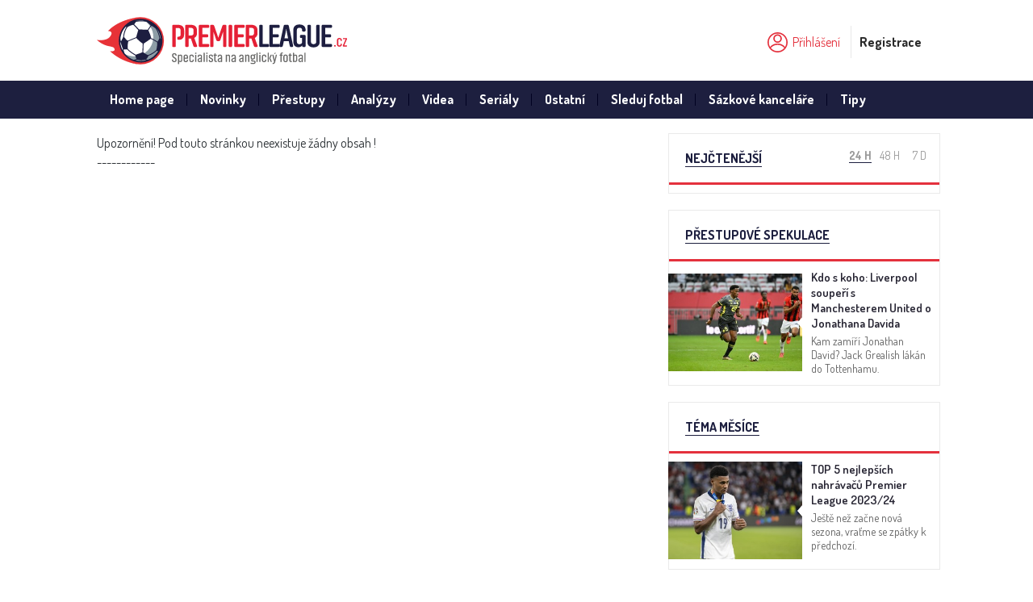

--- FILE ---
content_type: text/html; charset=UTF-8
request_url: https://www.premierleague.cz/clanky/premier-liga-tipy/
body_size: 4987
content:
<!DOCTYPE html>
<html>
<head>
<!-- Google Tag Manager -->
<script>(function(w,d,s,l,i){w[l]=w[l]||[];w[l].push({'gtm.start':
            new Date().getTime(),event:'gtm.js'});var f=d.getElementsByTagName(s)[0],
        j=d.createElement(s),dl=l!='dataLayer'?'&l='+l:'';j.async=true;j.src=
        'https://www.googletagmanager.com/gtm.js?id='+i+dl;f.parentNode.insertBefore(j,f);
    })(window,document,'script','dataLayer','GTM-N9KK79H');</script>
<!-- End Google Tag Manager -->
<meta charset="utf-8">
<meta name="viewport" content="width=device-width, initial-scale=1">
<title>Premier liga tipy: Kde hledat ty nejlepší kurzy?  |  PremierLeague.cz</title>
<meta property="og:image" content="https://www.premierleague.cz/uploads/article_images/plcz/IMG_5B878E-7E8A5E-A2E2B0-53ABDE-CB3EFF-A109F2.jpg"/>
          <meta property="og:title" content="Premier liga tipy: Kde hledat ty nejlepší kurzy? | PremierLeague.cz"/>
          <meta property="og:description" content="⚽️Anglická Premier liga tipy ⚽️ Jak dopadne v aktuální sezoně 2021/2022? Kdo vyhraje titul? Kdo bude nejlepším střelcem? Zde je náš tip.⚽️"/>
          <meta property="og:url" content="https://www.premierleague.cz/clanky/premier-liga-tipy/"/>
          <meta property="og:site_name" content="NHL.sk"/>
          <meta property="og:type" content="article"/>
          <meta property="publish-date" content="2021-11-24" >
          <meta name="description" content="⚽️Anglická Premier liga tipy ⚽️ Jak dopadne v aktuální sezoně 2021/2022? Kdo vyhraje titul? Kdo bude nejlepším střelcem? Zde je náš tip.⚽️" />
<meta name="keywords" content="Premier liga tipy, anglická premier liga" />
<meta name="publisher" content="PremierLeague.cz" />
<meta name="copyright" content="PremierLeague.cz &copy; All Rights Reserved" />
<meta name="language" content="cz" />
<meta name="robots" content="index" />
<meta name="robots" content="follow" />
<link rel="stylesheet" type="text/css" href="https://www.premierleague.cz/theme/premierleague/compiler.php/index.scss?md=c58be8a1f03d0aeab8338c60d11dd08f">
<link rel="apple-touch-icon" sizes="180x180" href="https://www.premierleague.cz/theme/premierleague/img/favicon/apple-touch-icon.png" />
<link rel="icon" type="image/png" sizes="32x32" href="https://www.premierleague.cz/theme/premierleague/img/favicon/favicon-32x32.png" />
<link rel="icon" type="image/png" sizes="32x32" href="https://www.premierleague.cz/theme/premierleague/img/favicon/favicon-16x16.png" />
<link rel="manifest" href="https://www.premierleague.cz/theme/premierleague/img/favicon/manifest.json" />
<link rel="mask-icon" href="https://www.premierleague.cz/theme/premierleague/img/favicon/safari-pinned-tab.svg" color="#17a745" />
<link rel="shortcut icon" type="image/x-icon" href="https://www.premierleague.cz/theme/premierleague/img/favicon/favicon.ico" />
<link rel="canonical" href="https://www.premierleague.cz/clanky/premier-liga-tipy/" />
<meta name="msapplication-config" content="https://www.premierleague.cz/theme/premierleague/img/favicon/browserconfig.xml" />
<meta name="theme-color" content="#17a745">
<script src="//ajax.googleapis.com/ajax/libs/jquery/3.3.1/jquery.min.js"></script>
<script src="https://www.premierleague.cz/theme/premierleague/img/icons/grunticon.loader.js"></script>

<script type="text/javascript">
	// <![CDATA[
	var SITEURL="https://www.premierleague.cz";
	// ]]>
</script>
<!-- SVG -->
<script>
grunticon(["https://www.premierleague.cz/theme/premierleague/css/icons.css?v=1.01","https://www.premierleague.cz/theme/premierleague/css/icons-png.css?v=1.01","https://www.premierleague.cz/theme/premierleague/css/icons-png-bg.css?v=1.01"],grunticon.svgLoadedCallback);
</script>
<script src="https://campaigns-ad.s3.eu-west-2.amazonaws.com/campaigns-ad/js/50b8e9f983c2a76b44d48581eb1c0ecc.js" defer=""></script>
<noscript>
	<link href="https://www.premierleague.cz/theme/premierleague/css/icons-png-bg.css" rel="stylesheet">
</noscript>

</head>
<body>
<!-- Google Tag Manager (noscript) -->
<noscript><iframe src="https://www.googletagmanager.com/ns.html?id=GTM-N9KK79H"
                  height="0" width="0" style="display:none;visibility:hidden"></iframe></noscript>
<!-- End Google Tag Manager (noscript) -->
<header class="header">
        <div class="container-fluid">
          
			<div class="d-sm-flex align-items-center">
				<a href="/" class="header__logo icon-logo-premierleague mr-auto p-2">
					<p class="header__logo__title">PremierLeague.cz</p>
				</a>

				<div class="header__right p-2">
										<div class="user">
						
<a href="#" class="login js-popup-btn js-popup-btn-1 js-popupgroup-200"><span class="icon icon-login" data-grunticon-embed></span><span class="text">Přihlášení</span></a>
						<a href="#" class="register js-popup-btn js-popup-btn-2 js-popupgroup-200">Registrace</a>
						<div class="user-box js-popup js-popup-1 js-popupgroup-200" data-popup="1" data-popupgroup="200">
							<div class="wrapper">
								<input type="text" id="login_name" placeholder="Uživatelské jméno*">
								<input type="password" id="password" placeholder="Heslo*">
                                <input id="remember" name="remember" type="checkbox" value="1" checked="checked"> Zapamatovat přihlášení                                <span id="login-loader"></span>
								<button id="btn-login" type="submit" class="btn green">Přihlášení</button>
							</div>
							<div class="registered">
								<p>Nemáte ještě účet?</p>
								<a href="#" class="btn transparent js-popup-btn js-popup-btn-2 js-popupgroup-200">Registrace</a>
							</div>
						</div>
						<div class="user-box user-box--register js-popup js-popup-2 js-popupgroup-200" data-popup="2" data-popupgroup="200">
							<div class="wrapper">
                                <input type="text" id="reg_login_name" placeholder="Uživatelské jméno*">
								<input type="text" id="reg_email" placeholder="E-mail*">
								<input type="password" id="reg_password" placeholder="Heslo*">
								<input type="password" id="reg_password_confirm" placeholder="Opakovaní hesla*">
							</div>
							<div class="line"></div>
							<div class="wrapper">
							    <input type="text" id="reg_fname" placeholder="Jméno">
							    <input type="text" id="reg_lname" placeholder="Přezdívka">

                                <span id="register-loader"></span>
								<button id="btn-register" type="submit" class="btn green">Vytvoř účet</button>
							</div>
							<div class="registered">
								<p>Máte již svůj účet?</p>
								<a href="#" class="btn transparent js-popup-btn js-popup-btn-1 js-popupgroup-200">Přihlášení</a>
							</div>
						</div>
					</div>
				</div>
			</div>
        </div>
		<div class="clearfix"></div>
</header>


<a class="menu-link js-menu-link" href="#menu"><div class="wrapper"><span></span><span></span><span></span><span></span></div><div class="text">Menu</div></a>
		<nav class="menu js-menu">
            <div class="container-fluid">
                <ul>
				<li class="menu__item"><a href="https://www.premierleague.cz/home-page/">Home page</a></li><li class="menu__item"><a href="/clanky/kategorie/novinky/"  title="Novinky">Novinky</a></li><li class="menu__item"><a href="/clanky/kategorie/prestupy/"  title="Přestupy">Přestupy</a></li><li class="menu__item"><a href="/clanky/kategorie/analyzy/"  title="Analýzy">Analýzy</a></li><li class="menu__item"><a href="https://www.premierleague.cz/clanky/kategorie/videa/"  title="Videa">Videa</a></li><li class="menu__item"><a href="/clanky/kategorie/serialy/"  title="Seriály">Seriály</a></li><li class="menu__item"><a href="/clanky/kategorie/ostatni/"  title="Ostatní">Ostatní</a></li><li class="menu__item"><a href="https://www.premierleague.cz/clanky/kde-sledovat-premier-league_1/"  title="Sleduj fotbal">Sleduj fotbal</a></li><li class="menu__item"><a href="/clanky/kategorie/sazkove-kancelare/"  title="Sázkové kanceláře">Sázkové kanceláře</a></li><li class="menu__item"><a href="/clanky/kategorie/tipy/"  title="Tipy">Tipy</a></li>                </ul>
			</div>
		</nav>
<div class="container-fluid">
  
  <div class="row">
  
  <div class="col-lg-8 col-md-8">
  
   
<div class="msgAlert"><span>Upozornění!</span> Pod touto stránkou neexistuje žádny obsah !</div>------------
  </div>

    <div class="col-lg-4 col-md-4">
  
         
                <div class="row padd-md">
                                                            
                    <div class="col-md-12 col-sm-6">
						<section class="aside aside--most">
								<div class="aside__title aside__title--toggle">
                                <p class="top_title active">NEJČTENĚJŠÍ</p>


                                    <p class="top_title js-toggle-btn js-toggle-btn-3 js-togglegroup-100">7 D</p>
                                    <p class="top_title js-toggle-btn js-toggle-btn-2 js-togglegroup-100">48 H</p>
                                    <p class="top_title js-toggle-btn js-toggle-btn-1 js-togglegroup-100 active">24 H</p>
								</div>
								<div class="js-toggle js-toggle-1 js-togglegroup-100" data-toggle="1" data-togglegroup="100">
                                                                                                       								</div>
								<div class="js-toggle js-toggle-2 js-togglegroup-100 hide" data-toggle="2" data-togglegroup="100">
                                									                                 								</div>
                                    <div class="js-toggle js-toggle-3 js-togglegroup-100 hide" data-toggle="3" data-togglegroup="100">
                                    									                                 
								</div>
							</section>
						</div>

                    </div>
                <div class="row padd-md">
                                                            
<div class="col-md-12 col-sm-6">
							<section class="aside aside--speculation">
								<div class="aside__title">
                                    <p class="top_title active"><a href="https://www.premierleague.cz/clanky/kategorie/prestupove-spekulace/">PŘESTUPOVÉ SPEKULACE</a></p>
								</div>
                                                                <article class="aside__item">
										<div class="thumb">
																						<a href="https://www.premierleague.cz/clanky/kdo-s-koho-liverpool-souperi-s-manchesterem-united-o-jonathana-davida/"><img src="https://www.premierleague.cz/thumb/thumbmaker.php?src=/uploads/article_images/plcz/IMG_0541B5-C56F23-8075AF-7B4B74-E9944D-ED8DA4.jpg&amp;h=220&amp;w=300" alt=""></a>
										</div>
										<div class="text">
											<a href="https://www.premierleague.cz/clanky/kategorie//" class="league"></a>
											<h3><a href="https://www.premierleague.cz/clanky/kdo-s-koho-liverpool-souperi-s-manchesterem-united-o-jonathana-davida/">Kdo s koho: Liverpool soupeří s Manchesterem United o Jonathana Davida</a></h3>
                                            <p class="perex">Kam zamíří Jonathan David? Jack Grealish lákán do Tottenhamu.</p>
										</div>
								</article>
								                                
 							</section>
</div>

                    </div>
                <div class="row padd-md">
                                                            
<div class="col-md-12 col-sm-6">
							<section class="aside aside--speculation">
								<div class="aside__title">
                                    <p class="top_title active"><a href="https://www.premierleague.cz/clanky/kategorie/tema-mesice/">TÉMA MĚSÍCE</a></p>
                                </div>
                                                                <article class="aside__item">
										<div class="thumb">
																						<a href="https://www.premierleague.cz/clanky/top-5-nejlepsich-nahravacu-premier-league-2023-24/"><img src="https://www.premierleague.cz/thumb/thumbmaker.php?src=/uploads/article_images/plcz/IMG_14C763-50EDD4-B70D70-1DF0B8-8BDAE0-C6A24E.jpg&amp;h=220&amp;w=300" alt=""></a>
										</div>
										<div class="text">
											<a href="https://www.premierleague.cz/clanky/kategorie//" class="league"></a>
											<h3><a href="https://www.premierleague.cz/clanky/top-5-nejlepsich-nahravacu-premier-league-2023-24/">TOP 5 nejlepších nahrávačů Premier League 2023/24</a></h3>
                                            <p class="perex">Ještě než začne nová sezona, vraťme se zpátky k předchozí.</p>
										</div>
								</article>
								                                
 							</section>
</div>

                    </div>
                <div class="row padd-md">
                                                            
<div class="col-md-12 col-sm-6">
							<section class="aside aside--video">
								<div class="aside__title">
									<p class="top_title active"><a href="https://www.premierleague.cz/clanky/kategorie/videa/">VIDEA</a></p>
								</div>
                                								<article class="aside__item">
                                <a href="https://www.premierleague.cz/clanky/premier-league-2023-24-nominace-na-nejlepsi-zakrok/" title="Premier League 2023/24: Nominace na nejlepší brankářský zákrok" class="head-link"></a>
									<div class="thumb">
										<span class="icon icon-play-2"></span>
                                        <img src="https://www.premierleague.cz/thumb/thumbmaker.php?src=/uploads/article_images/plcz/IMG_F1A9D2-6F03B3-13ED2B-A9BA28-A6B563-E4D3D4.jpg&amp;h=220&amp;w=300" alt=""/>
									</div>
									<div class="text">

										<h3>Premier League 2023/24: Nominace na nejlepší brankářský zákrok</h3>
									</div>
								</article>
                                								<article class="aside__item">
                                <a href="https://www.premierleague.cz/clanky/premier-league-2023-24-nominace-na-nejhezci-gol/" title="Premier League 2023/24: Nominace na nejhezčí gól" class="head-link"></a>
									<div class="thumb">
										<span class="icon icon-play-2"></span>
                                        <img src="https://www.premierleague.cz/thumb/thumbmaker.php?src=/uploads/article_images/plcz/IMG_2A5903-F6AF77-67B265-32BE25-5ABC89-1E5105.jpg&amp;h=220&amp;w=300" alt=""/>
									</div>
									<div class="text">

										<h3>Premier League 2023/24: Nominace na nejhezčí gól</h3>
									</div>
								</article>
                                
 							</section>
</div>

                    </div>
        
  </div>
    </div>

  
</div>

	
    	<footer class="footer">
			<div class="container-fluid">
				<div class="row">
					<div class="footer__col footer__col--noborder">
						<a href="/" class="logo icon-logo-premierleague"></a>
						<p class="copy">© Copyright 2026 - <a href="/">PremierLeague.cz</a><br/>Všechny práva vyhrazeny.</p>
					</div>
					<div class="footer__col">
						<p class="title">Info:</p>
						<ul>
							<li><a href="https://www.premierleague.cz/clanky/o-nas/" target="" title="O nás"><span>O nás</span></a></li>
<li><a href="https://www.mfcr.cz/" target="" title="Ministerstvo financí"><span>Ministerstvo financí</span></a></li>
<li><a href="https://www.mfcr.cz/" target="" title="18 + Podporujeme zodpovědné hraní"><span>18 + Podporujeme zodpovědné hraní</span></a></li>
<li><a href="https://www.premierleague.cz/clanky/ochrana-osobnich-udaju/" target="" title="Právní zmínka"><span>Právní zmínka</span></a></li>
<li><a href="/cdn-cgi/l/email-protection#0a786f6e6b61696f4a7a786f67636f78666f6b6d7f6f246970" target="" title="Kontakt"><span>Kontakt</span></a></li>
						</ul>
					</div>
					<div class="footer__col">
						<p class="title">Premier League:</p>
						<ul>
							<li><a href="https://www.premierleague.cz/clanky/kategorie/novinky/" target="" title="Novinky"><span>Novinky</span></a></li>
<li><a href="https://www.premierleague.cz/clanky/kategorie/analyzy/" target="" title="Analýzy"><span>Analýzy</span></a></li>
<li><a href="https://www.premierleague.cz/clanky/kategorie/prestupy/" target="" title="Přestupy"><span>Přestupy</span></a></li>
<li><a href="https://www.premierleague.cz/clanky/kategorie/prestupy/" target="" title="Seriály"><span>Seriály</span></a></li>
						</ul>
					</div>

					<div class="footer__col">
						<p class="title">Ostatné:</p>
						<ul>
							<li><a href="https://www.premierleague.cz/clanky/kategorie/videa/" target="" title="Videa"><span>Videa</span></a></li>
<li><a href="https://www.premierleague.cz/clanky/kde-sledovat-premier-league/" target="" title="Sleduj fotbal"><span>Sleduj fotbal</span></a></li>
<li><a href="https://www.premierleague.cz/clanky/kategorie/tipy/" target="" title="Sázkařské tipy"><span>Sázkařské tipy</span></a></li>
<li><a href="https://www.premierleague.cz/clanky/kategorie/sazkove-kancelare/" target="" title="Sázkové kanceláře"><span>Sázkové kanceláře</span></a></li>
						</ul>
					</div>

					<div class="footer__col">
						<p class="title">Partneri:</p>
						<ul>
							<li><a href="http://www.fotbalportal.cz" target="_blank" title="FotbalPortal.cz"><span>FotbalPortal.cz</span></a></li>
<li><a href="https://www.fotbalportal.cz/noviny/" target="" title="Sázkové kanceláře v ČR"><span>Sázkové kanceláře v ČR</span></a></li>
						</ul>
					</div>
				</div>
			</div>
		</footer> <!-- /footer -->
 <!-- /wrapper -->
  <div class="adv_right mobile-hide">
<!-- Right column 160x600 -->
 </div>
  <div id="go-top-button" title="Scroll To Top"><i class="arrow-up"></i></div>

         		<script data-cfasync="false" src="/cdn-cgi/scripts/5c5dd728/cloudflare-static/email-decode.min.js"></script><script type="text/javascript" src="https://www.premierleague.cz/theme/premierleague/js/main.js?v=2b6603f4c8da5f00fe0fa2ff587c9e61"></script>
        <script src="https://www.premierleague.cz/theme/premierleague/bower_components/bxslider-4/dist/jquery.bxslider.min.js"></script>
      <!-- Google Analytics -->
	<div id="fb-root"></div>
<script>(function(d, s, id) {
  var js, fjs = d.getElementsByTagName(s)[0];
  if (d.getElementById(id)) return;
  js = d.createElement(s); js.id = id;
  js.src = 'https://connect.facebook.net/cs_CZ/sdk.js#xfbml=1&version=v3.1&appId=846403692152465&autoLogAppEvents=1';
  fjs.parentNode.insertBefore(js, fjs);
}(document, 'script', 'facebook-jssdk'));</script>

<a href="https://www.toplist.cz/stat/1631203"><script language="JavaScript" type="text/javascript">
<!--
document.write('<img src="//toplist.cz/dot.asp?id=1631203&http='+escape(document.referrer)+'&t='+escape(document.title)+
'&wi='+escape(window.screen.width)+'&he='+escape(window.screen.height)+'&cd='+escape(window.screen.colorDepth)+'" width="1" height="1" border=0 alt="TOPlist" />');
//--></script><noscript><img src="//toplist.cz/dot.asp?id=1631203" border="0"
alt="TOPlist" width="1" height="1" /></noscript></a>

<script type="text/javascript">
var _gaq = _gaq || [];
_gaq.push(['_setAccount', 'UA-125560654-1']);
_gaq.push(['_trackPageview']);
(function() {
var ga = document.createElement('script'); ga.type = 'text/javascript'; ga.async = true;
ga.src = ('https:' == document.location.protocol ? 'https://ssl' : 'http://www') + '.google-analytics.com/ga.js';
var s = document.getElementsByTagName('script')[0]; s.parentNode.insertBefore(ga, s);
})();
</script>    <!-- Google Analytics /-->
    <script defer src="https://static.cloudflareinsights.com/beacon.min.js/vcd15cbe7772f49c399c6a5babf22c1241717689176015" integrity="sha512-ZpsOmlRQV6y907TI0dKBHq9Md29nnaEIPlkf84rnaERnq6zvWvPUqr2ft8M1aS28oN72PdrCzSjY4U6VaAw1EQ==" data-cf-beacon='{"version":"2024.11.0","token":"bb5f28b785fa4d9582b61f345524ca71","r":1,"server_timing":{"name":{"cfCacheStatus":true,"cfEdge":true,"cfExtPri":true,"cfL4":true,"cfOrigin":true,"cfSpeedBrain":true},"location_startswith":null}}' crossorigin="anonymous"></script>
</body>
</html>